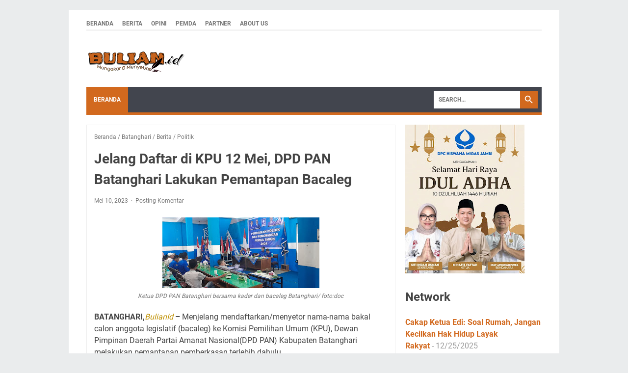

--- FILE ---
content_type: text/javascript; charset=UTF-8
request_url: https://www.bulian.id/feeds/posts/summary/-/Berita?alt=json-in-script&callback=bacaJuga&max-results=5
body_size: 3173
content:
// API callback
bacaJuga({"version":"1.0","encoding":"UTF-8","feed":{"xmlns":"http://www.w3.org/2005/Atom","xmlns$openSearch":"http://a9.com/-/spec/opensearchrss/1.0/","xmlns$blogger":"http://schemas.google.com/blogger/2008","xmlns$georss":"http://www.georss.org/georss","xmlns$gd":"http://schemas.google.com/g/2005","xmlns$thr":"http://purl.org/syndication/thread/1.0","id":{"$t":"tag:blogger.com,1999:blog-7646391747916905103"},"updated":{"$t":"2025-12-24T21:23:56.255+07:00"},"category":[{"term":"Batanghari"},{"term":"Berita"},{"term":"Advertorial"},{"term":"Politik"},{"term":"Pemkab Kerinci"},{"term":"Pemda"},{"term":"DPRD"},{"term":"Hukrim"},{"term":"Olahraga"},{"term":"Opini"},{"term":"DPRD Sungai Penuh"},{"term":"Sungai Penuh"},{"term":"Muaro Jambi"},{"term":"Pemkot Sungai Penuh"},{"term":"Pendidikan"},{"term":"Kerinci"},{"term":"Tanjabtim"},{"term":"Kota Jambi"},{"term":"Merangin"},{"term":"Nasional"},{"term":"Sarolangun"},{"term":"Bungo"},{"term":"Tanjabbar"},{"term":"Kesehatan"},{"term":"Advertoria"},{"term":"Feature"},{"term":"Tebo"}],"title":{"type":"text","$t":"Bulian.id"},"subtitle":{"type":"html","$t":""},"link":[{"rel":"http://schemas.google.com/g/2005#feed","type":"application/atom+xml","href":"https:\/\/www.bulian.id\/feeds\/posts\/summary"},{"rel":"self","type":"application/atom+xml","href":"https:\/\/www.blogger.com\/feeds\/7646391747916905103\/posts\/summary\/-\/Berita?alt=json-in-script\u0026max-results=5"},{"rel":"alternate","type":"text/html","href":"https:\/\/www.bulian.id\/search\/label\/Berita"},{"rel":"hub","href":"http://pubsubhubbub.appspot.com/"},{"rel":"next","type":"application/atom+xml","href":"https:\/\/www.blogger.com\/feeds\/7646391747916905103\/posts\/summary\/-\/Berita\/-\/Berita?alt=json-in-script\u0026start-index=6\u0026max-results=5"}],"author":[{"name":{"$t":"Bulian.id"},"uri":{"$t":"http:\/\/www.blogger.com\/profile\/02206343432112007391"},"email":{"$t":"noreply@blogger.com"},"gd$image":{"rel":"http://schemas.google.com/g/2005#thumbnail","width":"16","height":"16","src":"https:\/\/img1.blogblog.com\/img\/b16-rounded.gif"}}],"generator":{"version":"7.00","uri":"http://www.blogger.com","$t":"Blogger"},"openSearch$totalResults":{"$t":"889"},"openSearch$startIndex":{"$t":"1"},"openSearch$itemsPerPage":{"$t":"5"},"entry":[{"id":{"$t":"tag:blogger.com,1999:blog-7646391747916905103.post-1019223701549084370"},"published":{"$t":"2025-11-23T01:45:00.007+07:00"},"updated":{"$t":"2025-11-23T01:56:27.764+07:00"},"category":[{"scheme":"http://www.blogger.com/atom/ns#","term":"Batanghari"},{"scheme":"http://www.blogger.com/atom/ns#","term":"Berita"}],"title":{"type":"text","$t":"Tinjau Stand Usai Buka Batang Hari Expo 2025, Wabup Bakhtiar Tantang Ketua KONI Duel Catur"},"summary":{"type":"text","$t":"Wabup Bakhtiar duel catur dengan Ketua KONI Tandri Saputra\/foto:istBATANG HARI,BulianId - Wakil Bupati Batang Hari, H Bakhtiar membuka secara langsung Pembukaan Batang Hari Expo 2025 dalam rangka menyambut HUT Ke-77 Batang Hari, Sabtu (22\/11\/2025).Selain Wabup Bakhtiar, pembukaan tersebut juga dihadiri oleh Ketua DPRD Rahmad Hasrofi, Ketua Dekranasda Zulva Fadhil, Pj Sekda Batang Hari, Kepala OPD"},"link":[{"rel":"replies","type":"application/atom+xml","href":"https:\/\/www.bulian.id\/feeds\/1019223701549084370\/comments\/default","title":"Posting Komentar"},{"rel":"replies","type":"text/html","href":"https:\/\/www.bulian.id\/2025\/11\/tinjau-stand-usai-buka-batang-hari-expo.html#comment-form","title":"0 Komentar"},{"rel":"edit","type":"application/atom+xml","href":"https:\/\/www.blogger.com\/feeds\/7646391747916905103\/posts\/default\/1019223701549084370"},{"rel":"self","type":"application/atom+xml","href":"https:\/\/www.blogger.com\/feeds\/7646391747916905103\/posts\/default\/1019223701549084370"},{"rel":"alternate","type":"text/html","href":"https:\/\/www.bulian.id\/2025\/11\/tinjau-stand-usai-buka-batang-hari-expo.html","title":"Tinjau Stand Usai Buka Batang Hari Expo 2025, Wabup Bakhtiar Tantang Ketua KONI Duel Catur"}],"author":[{"name":{"$t":"Bulian.id"},"uri":{"$t":"http:\/\/www.blogger.com\/profile\/02206343432112007391"},"email":{"$t":"noreply@blogger.com"},"gd$image":{"rel":"http://schemas.google.com/g/2005#thumbnail","width":"16","height":"16","src":"https:\/\/img1.blogblog.com\/img\/b16-rounded.gif"}}],"media$thumbnail":{"xmlns$media":"http://search.yahoo.com/mrss/","url":"https:\/\/blogger.googleusercontent.com\/img\/b\/R29vZ2xl\/AVvXsEgnDih2CTMtvFWTR07GHRVAA8uIDuquGn78am7mAI4S3Zc0h-DMjdbofDh-Z7QJu9jPML8dXk77ipIgTl9r9Cjf_ak67bLaOYCKQIO0SRIb5sTI3URk3wWDFP1bz_p7-eR0fzTPcP-8uSeex92Dl3wki9yfLYmVXtvAEhh_tpfUu8fzHHpwKxTFcbEuXUxd\/s72-c\/IMG-20251122-WA0026.jpg","height":"72","width":"72"},"thr$total":{"$t":"0"}},{"id":{"$t":"tag:blogger.com,1999:blog-7646391747916905103.post-5403002305891417717"},"published":{"$t":"2025-11-18T15:43:00.003+07:00"},"updated":{"$t":"2025-11-18T16:06:01.679+07:00"},"category":[{"scheme":"http://www.blogger.com/atom/ns#","term":"Batanghari"},{"scheme":"http://www.blogger.com/atom/ns#","term":"Berita"}],"title":{"type":"text","$t":"Pansel Umumkan Empat Besar Nama Calon Pejabat di Tiga OPD Lingkup Kabupaten Batang Hari"},"summary":{"type":"text","$t":"Potongan lembar surat pengumuman\/foto:istBATANG HARI, BulianId - Pemerintah Kabupaten Batang Hari melalui Panitia Seleksi (Pansel) mengeluarkan surat pengumuman hasil uji gagasan\/makalah dan wawancara seleksi terbuka Jabatan Pimpinan Tinggi Pratama tahun 2025 untuk di tiga Organisasi Perangkat Daerah (OPD), Selasa (18\/11\/2025).Dari beberapa calon kepala dinas yang telah mengikuti tahapan tes "},"link":[{"rel":"replies","type":"application/atom+xml","href":"https:\/\/www.bulian.id\/feeds\/5403002305891417717\/comments\/default","title":"Posting Komentar"},{"rel":"replies","type":"text/html","href":"https:\/\/www.bulian.id\/2025\/11\/pansel-umumkan-empat-besar-nama-calon.html#comment-form","title":"0 Komentar"},{"rel":"edit","type":"application/atom+xml","href":"https:\/\/www.blogger.com\/feeds\/7646391747916905103\/posts\/default\/5403002305891417717"},{"rel":"self","type":"application/atom+xml","href":"https:\/\/www.blogger.com\/feeds\/7646391747916905103\/posts\/default\/5403002305891417717"},{"rel":"alternate","type":"text/html","href":"https:\/\/www.bulian.id\/2025\/11\/pansel-umumkan-empat-besar-nama-calon.html","title":"Pansel Umumkan Empat Besar Nama Calon Pejabat di Tiga OPD Lingkup Kabupaten Batang Hari"}],"author":[{"name":{"$t":"Bulian.id"},"uri":{"$t":"http:\/\/www.blogger.com\/profile\/02206343432112007391"},"email":{"$t":"noreply@blogger.com"},"gd$image":{"rel":"http://schemas.google.com/g/2005#thumbnail","width":"16","height":"16","src":"https:\/\/img1.blogblog.com\/img\/b16-rounded.gif"}}],"media$thumbnail":{"xmlns$media":"http://search.yahoo.com/mrss/","url":"https:\/\/blogger.googleusercontent.com\/img\/b\/R29vZ2xl\/AVvXsEhlz2NdkaJSOz2u1Xs56S6e3nzp4owE1DTfbDGOWPXn8kl9Nsdl3LBLL0AM9xZQbzXdTx4T-Ss1NHT4y3OsLo9SEp7gWzbzZoXFQVZX5isH7MSj9zC-_d2WpGzoaSxl26TaYKFYjz4ZPDBlBSy7XRFwACbB0Zwft9s8cO5K2qyrKcxULUELRo6MBpmJOvTi\/s72-c\/Screenshot_20251118_153330_Drive.jpg","height":"72","width":"72"},"thr$total":{"$t":"0"}},{"id":{"$t":"tag:blogger.com,1999:blog-7646391747916905103.post-3327249345382238002"},"published":{"$t":"2025-11-11T15:13:00.006+07:00"},"updated":{"$t":"2025-11-11T15:41:18.319+07:00"},"category":[{"scheme":"http://www.blogger.com/atom/ns#","term":"Batanghari"},{"scheme":"http://www.blogger.com/atom/ns#","term":"Berita"}],"title":{"type":"text","$t":"LSM KOMPIHTAL: Pansel Kurang Jeli Melihat Rekam Jejak Moralitas dan Integritas Peserta Lelang Jabatan"},"summary":{"type":"text","$t":"Ilustrasi\/foto:istBATANG HARI, BulianId– Pemerintah Kabupaten Batang Hari melalui panitia seleksi telah mengumumkan nama-nama calon pejabat tinggi berdasarkan hasil seleksi administrasi, penelusuran rekam jabatan integritas dan moralitas perserta.Namun, dari nama-nama yang lolos seleksi dan lanjut ke tahap berikutnya, beberapa diantaranya diduga pernah tersandung masalah moralitas dan tidak "},"link":[{"rel":"replies","type":"application/atom+xml","href":"https:\/\/www.bulian.id\/feeds\/3327249345382238002\/comments\/default","title":"Posting Komentar"},{"rel":"replies","type":"text/html","href":"https:\/\/www.bulian.id\/2025\/11\/lsm-kompihtal-pansel-kurang-jeli.html#comment-form","title":"0 Komentar"},{"rel":"edit","type":"application/atom+xml","href":"https:\/\/www.blogger.com\/feeds\/7646391747916905103\/posts\/default\/3327249345382238002"},{"rel":"self","type":"application/atom+xml","href":"https:\/\/www.blogger.com\/feeds\/7646391747916905103\/posts\/default\/3327249345382238002"},{"rel":"alternate","type":"text/html","href":"https:\/\/www.bulian.id\/2025\/11\/lsm-kompihtal-pansel-kurang-jeli.html","title":"LSM KOMPIHTAL: Pansel Kurang Jeli Melihat Rekam Jejak Moralitas dan Integritas Peserta Lelang Jabatan"}],"author":[{"name":{"$t":"Bulian.id"},"uri":{"$t":"http:\/\/www.blogger.com\/profile\/02206343432112007391"},"email":{"$t":"noreply@blogger.com"},"gd$image":{"rel":"http://schemas.google.com/g/2005#thumbnail","width":"16","height":"16","src":"https:\/\/img1.blogblog.com\/img\/b16-rounded.gif"}}],"media$thumbnail":{"xmlns$media":"http://search.yahoo.com/mrss/","url":"https:\/\/blogger.googleusercontent.com\/img\/b\/R29vZ2xl\/AVvXsEgLQQZpiRVjK5D9gB_6-66U891HN3Zzq8lQMu-L22PrwWM2IjIC3tPnImuBHgygnJlo4S5Cii0EUG650jureWlOcU33dZdRNS8NU0cXoci2YKp2hGFiG2ZVwuUsh6-B3Z9uqq-BTkTgkYrx_lxrMkOWL9PpjsvSnB0RQsY6FcQ-x6fkyCxQPWSk3WDb8JG9\/s72-c\/images%20(18).jpeg","height":"72","width":"72"},"thr$total":{"$t":"0"}},{"id":{"$t":"tag:blogger.com,1999:blog-7646391747916905103.post-7406184878904510793"},"published":{"$t":"2025-11-11T07:47:00.002+07:00"},"updated":{"$t":"2025-11-11T07:47:26.725+07:00"},"category":[{"scheme":"http://www.blogger.com/atom/ns#","term":"Batanghari"},{"scheme":"http://www.blogger.com/atom/ns#","term":"Berita"}],"title":{"type":"text","$t":"Fauzan Rajam Sebut Isah Figur yang Cocok jadi Sekda Batang Hari"},"summary":{"type":"text","$t":"Isah dan Fauzan RajamBATANG HARI,BulianId – Pemkab Batang Hari telah mengumumkan hasil seleksi penilaian administrasi dan hasil penelusuran rekam jejak seleksi terbuka Jabatan Pimpinan Tinggi Pratama Sekretaris Daerah. Dengan nomor surat 07\/BA\/Pansel-JPTP-SEKDA\/2025 pada 07 November 2025.Dari tujuh nama yang dinyatakan lolos seleksi administrasi, salah satu peserta yang lolos yakni Asisten "},"link":[{"rel":"replies","type":"application/atom+xml","href":"https:\/\/www.bulian.id\/feeds\/7406184878904510793\/comments\/default","title":"Posting Komentar"},{"rel":"replies","type":"text/html","href":"https:\/\/www.bulian.id\/2025\/11\/fauzan-rajam-sebut-isah-figur-yang.html#comment-form","title":"0 Komentar"},{"rel":"edit","type":"application/atom+xml","href":"https:\/\/www.blogger.com\/feeds\/7646391747916905103\/posts\/default\/7406184878904510793"},{"rel":"self","type":"application/atom+xml","href":"https:\/\/www.blogger.com\/feeds\/7646391747916905103\/posts\/default\/7406184878904510793"},{"rel":"alternate","type":"text/html","href":"https:\/\/www.bulian.id\/2025\/11\/fauzan-rajam-sebut-isah-figur-yang.html","title":"Fauzan Rajam Sebut Isah Figur yang Cocok jadi Sekda Batang Hari"}],"author":[{"name":{"$t":"Bulian.id"},"uri":{"$t":"http:\/\/www.blogger.com\/profile\/02206343432112007391"},"email":{"$t":"noreply@blogger.com"},"gd$image":{"rel":"http://schemas.google.com/g/2005#thumbnail","width":"16","height":"16","src":"https:\/\/img1.blogblog.com\/img\/b16-rounded.gif"}}],"media$thumbnail":{"xmlns$media":"http://search.yahoo.com/mrss/","url":"https:\/\/blogger.googleusercontent.com\/img\/b\/R29vZ2xl\/AVvXsEgLeRLsvA4EWOlagwYCbsqOkdOguX_wnaPRIYLDgb0imFONUKkq2J5nN4MN_UhvDOvd17i0RMPeBOXj0IrhHgaK1fE76BBo6A70P1njpYnz39Xl8aap0UEh8Qos-n2rVYJZlOFDnoa7N6RGnBWaNJDWo45802mkasBh1A_KYCRnJsXNm58kYqlmw6ebiA4j\/s72-c\/IMG-20251111-WA0012.jpg","height":"72","width":"72"},"thr$total":{"$t":"0"}},{"id":{"$t":"tag:blogger.com,1999:blog-7646391747916905103.post-7776581430968073127"},"published":{"$t":"2025-11-10T11:23:00.006+07:00"},"updated":{"$t":"2025-11-10T11:51:48.056+07:00"},"category":[{"scheme":"http://www.blogger.com/atom/ns#","term":"Batanghari"},{"scheme":"http://www.blogger.com/atom/ns#","term":"Berita"}],"title":{"type":"text","$t":"Hasil Seleksi Administrasi, Pemkab Batang Hari Umumkan Nama-nama Calon Pejabat di Tiga OPD"},"summary":{"type":"text","$t":"Surat pengumuman hasil seleksi administrasi\/foto:istBATANG HARI,BulianId - Pemerintah Kabupaten Batang Hari telah mengeluarkan surat pengumuman hasil seleksi administrasi dan hasil penelusuran rekam jejak seleksi terbuka Jabatan Pimpinan Tinggi Pratama tahun 2025, Senin (10\/11\/2025).Surat pengumuman dengan nomor 800.1.2.6\/08\/Pansel-JPTP\/2025 dikeluarkan pada Senin 10 November 2025, yang "},"link":[{"rel":"replies","type":"application/atom+xml","href":"https:\/\/www.bulian.id\/feeds\/7776581430968073127\/comments\/default","title":"Posting Komentar"},{"rel":"replies","type":"text/html","href":"https:\/\/www.bulian.id\/2025\/11\/hasil-seleksi-administrasi-pemkab.html#comment-form","title":"0 Komentar"},{"rel":"edit","type":"application/atom+xml","href":"https:\/\/www.blogger.com\/feeds\/7646391747916905103\/posts\/default\/7776581430968073127"},{"rel":"self","type":"application/atom+xml","href":"https:\/\/www.blogger.com\/feeds\/7646391747916905103\/posts\/default\/7776581430968073127"},{"rel":"alternate","type":"text/html","href":"https:\/\/www.bulian.id\/2025\/11\/hasil-seleksi-administrasi-pemkab.html","title":"Hasil Seleksi Administrasi, Pemkab Batang Hari Umumkan Nama-nama Calon Pejabat di Tiga OPD"}],"author":[{"name":{"$t":"Bulian.id"},"uri":{"$t":"http:\/\/www.blogger.com\/profile\/02206343432112007391"},"email":{"$t":"noreply@blogger.com"},"gd$image":{"rel":"http://schemas.google.com/g/2005#thumbnail","width":"16","height":"16","src":"https:\/\/img1.blogblog.com\/img\/b16-rounded.gif"}}],"media$thumbnail":{"xmlns$media":"http://search.yahoo.com/mrss/","url":"https:\/\/blogger.googleusercontent.com\/img\/b\/R29vZ2xl\/AVvXsEheJt_anVxVwUvUgva8SXAPOGhHXZPOFm0fqMwEroeuS7RcanaQ7Z7G0D3S5aKwPz67vcyOequHJzawHZsR1LPdu1VeR8d2cyhqOAiNXrqmfVp8iQzzTLC__Z1RNHAJIk7Pn21uc-2AV16D4scTSdM8BjbHoHInkibxmag_UtUmGDu2lpXe5Te2EsPr5Jq1\/s72-c\/Screenshot_20251110_111905_M365%20Copilot.jpg","height":"72","width":"72"},"thr$total":{"$t":"0"}}]}});

--- FILE ---
content_type: text/javascript; charset=UTF-8
request_url: https://www.bulian.id/feeds/posts/summary/-/Berita?alt=json-in-script&orderby=updated&max-results=0&callback=msRandomIndex
body_size: 485
content:
// API callback
msRandomIndex({"version":"1.0","encoding":"UTF-8","feed":{"xmlns":"http://www.w3.org/2005/Atom","xmlns$openSearch":"http://a9.com/-/spec/opensearchrss/1.0/","xmlns$blogger":"http://schemas.google.com/blogger/2008","xmlns$georss":"http://www.georss.org/georss","xmlns$gd":"http://schemas.google.com/g/2005","xmlns$thr":"http://purl.org/syndication/thread/1.0","id":{"$t":"tag:blogger.com,1999:blog-7646391747916905103"},"updated":{"$t":"2025-12-24T21:23:56.255+07:00"},"category":[{"term":"Batanghari"},{"term":"Berita"},{"term":"Advertorial"},{"term":"Politik"},{"term":"Pemkab Kerinci"},{"term":"Pemda"},{"term":"DPRD"},{"term":"Hukrim"},{"term":"Olahraga"},{"term":"Opini"},{"term":"DPRD Sungai Penuh"},{"term":"Sungai Penuh"},{"term":"Muaro Jambi"},{"term":"Pemkot Sungai Penuh"},{"term":"Pendidikan"},{"term":"Kerinci"},{"term":"Tanjabtim"},{"term":"Kota Jambi"},{"term":"Merangin"},{"term":"Nasional"},{"term":"Sarolangun"},{"term":"Bungo"},{"term":"Tanjabbar"},{"term":"Kesehatan"},{"term":"Advertoria"},{"term":"Feature"},{"term":"Tebo"}],"title":{"type":"text","$t":"Bulian.id"},"subtitle":{"type":"html","$t":""},"link":[{"rel":"http://schemas.google.com/g/2005#feed","type":"application/atom+xml","href":"https:\/\/www.bulian.id\/feeds\/posts\/summary"},{"rel":"self","type":"application/atom+xml","href":"https:\/\/www.blogger.com\/feeds\/7646391747916905103\/posts\/summary\/-\/Berita?alt=json-in-script\u0026max-results=0\u0026orderby=updated"},{"rel":"alternate","type":"text/html","href":"https:\/\/www.bulian.id\/search\/label\/Berita"},{"rel":"hub","href":"http://pubsubhubbub.appspot.com/"}],"author":[{"name":{"$t":"Bulian.id"},"uri":{"$t":"http:\/\/www.blogger.com\/profile\/02206343432112007391"},"email":{"$t":"noreply@blogger.com"},"gd$image":{"rel":"http://schemas.google.com/g/2005#thumbnail","width":"16","height":"16","src":"https:\/\/img1.blogblog.com\/img\/b16-rounded.gif"}}],"generator":{"version":"7.00","uri":"http://www.blogger.com","$t":"Blogger"},"openSearch$totalResults":{"$t":"889"},"openSearch$startIndex":{"$t":"1"},"openSearch$itemsPerPage":{"$t":"0"}}});

--- FILE ---
content_type: text/javascript; charset=UTF-8
request_url: https://www.bulian.id/feeds/posts/summary/-/Politik?alt=json-in-script&callback=bacaJuga&max-results=5
body_size: 3200
content:
// API callback
bacaJuga({"version":"1.0","encoding":"UTF-8","feed":{"xmlns":"http://www.w3.org/2005/Atom","xmlns$openSearch":"http://a9.com/-/spec/opensearchrss/1.0/","xmlns$blogger":"http://schemas.google.com/blogger/2008","xmlns$georss":"http://www.georss.org/georss","xmlns$gd":"http://schemas.google.com/g/2005","xmlns$thr":"http://purl.org/syndication/thread/1.0","id":{"$t":"tag:blogger.com,1999:blog-7646391747916905103"},"updated":{"$t":"2025-12-24T21:23:56.255+07:00"},"category":[{"term":"Batanghari"},{"term":"Berita"},{"term":"Advertorial"},{"term":"Politik"},{"term":"Pemkab Kerinci"},{"term":"Pemda"},{"term":"DPRD"},{"term":"Hukrim"},{"term":"Olahraga"},{"term":"Opini"},{"term":"DPRD Sungai Penuh"},{"term":"Sungai Penuh"},{"term":"Muaro Jambi"},{"term":"Pemkot Sungai Penuh"},{"term":"Pendidikan"},{"term":"Kerinci"},{"term":"Tanjabtim"},{"term":"Kota Jambi"},{"term":"Merangin"},{"term":"Nasional"},{"term":"Sarolangun"},{"term":"Bungo"},{"term":"Tanjabbar"},{"term":"Kesehatan"},{"term":"Advertoria"},{"term":"Feature"},{"term":"Tebo"}],"title":{"type":"text","$t":"Bulian.id"},"subtitle":{"type":"html","$t":""},"link":[{"rel":"http://schemas.google.com/g/2005#feed","type":"application/atom+xml","href":"https:\/\/www.bulian.id\/feeds\/posts\/summary"},{"rel":"self","type":"application/atom+xml","href":"https:\/\/www.blogger.com\/feeds\/7646391747916905103\/posts\/summary\/-\/Politik?alt=json-in-script\u0026max-results=5"},{"rel":"alternate","type":"text/html","href":"https:\/\/www.bulian.id\/search\/label\/Politik"},{"rel":"hub","href":"http://pubsubhubbub.appspot.com/"},{"rel":"next","type":"application/atom+xml","href":"https:\/\/www.blogger.com\/feeds\/7646391747916905103\/posts\/summary\/-\/Politik\/-\/Politik?alt=json-in-script\u0026start-index=6\u0026max-results=5"}],"author":[{"name":{"$t":"Bulian.id"},"uri":{"$t":"http:\/\/www.blogger.com\/profile\/02206343432112007391"},"email":{"$t":"noreply@blogger.com"},"gd$image":{"rel":"http://schemas.google.com/g/2005#thumbnail","width":"16","height":"16","src":"https:\/\/img1.blogblog.com\/img\/b16-rounded.gif"}}],"generator":{"version":"7.00","uri":"http://www.blogger.com","$t":"Blogger"},"openSearch$totalResults":{"$t":"247"},"openSearch$startIndex":{"$t":"1"},"openSearch$itemsPerPage":{"$t":"5"},"entry":[{"id":{"$t":"tag:blogger.com,1999:blog-7646391747916905103.post-833581156225802147"},"published":{"$t":"2025-10-13T22:06:00.002+07:00"},"updated":{"$t":"2025-10-13T22:06:25.746+07:00"},"category":[{"scheme":"http://www.blogger.com/atom/ns#","term":"Batanghari"},{"scheme":"http://www.blogger.com/atom/ns#","term":"Berita"},{"scheme":"http://www.blogger.com/atom/ns#","term":"Politik"}],"title":{"type":"text","$t":"DPC Gerindra Batang Hari Gelar Konsolidasi, Siap Kawal Program MBG"},"summary":{"type":"text","$t":"Ketua DPC Gerindra Batang Hari, Mawardi Harahap\/foto:istBATANG HARI,BulianId – Dewan Pimpinan Cabang (DPC) Partai Gerindra Kabupaten Batang Hari menggelar rapat konsolidasi bersama pengurus dan sayap partai. Konsolidasi yang dipimpin langsung oleh Ketua DPC Gerindra, Mawardi Harahap tersebut dalam rangka mendukung dan mengawasi program pemerintah secara nasional Makan Bergizi Gratis (MBG) di "},"link":[{"rel":"replies","type":"application/atom+xml","href":"https:\/\/www.bulian.id\/feeds\/833581156225802147\/comments\/default","title":"Posting Komentar"},{"rel":"replies","type":"text/html","href":"https:\/\/www.bulian.id\/2025\/10\/dpc-gerindra-batang-hari-gelar.html#comment-form","title":"0 Komentar"},{"rel":"edit","type":"application/atom+xml","href":"https:\/\/www.blogger.com\/feeds\/7646391747916905103\/posts\/default\/833581156225802147"},{"rel":"self","type":"application/atom+xml","href":"https:\/\/www.blogger.com\/feeds\/7646391747916905103\/posts\/default\/833581156225802147"},{"rel":"alternate","type":"text/html","href":"https:\/\/www.bulian.id\/2025\/10\/dpc-gerindra-batang-hari-gelar.html","title":"DPC Gerindra Batang Hari Gelar Konsolidasi, Siap Kawal Program MBG"}],"author":[{"name":{"$t":"Bulian.id"},"uri":{"$t":"http:\/\/www.blogger.com\/profile\/02206343432112007391"},"email":{"$t":"noreply@blogger.com"},"gd$image":{"rel":"http://schemas.google.com/g/2005#thumbnail","width":"16","height":"16","src":"https:\/\/img1.blogblog.com\/img\/b16-rounded.gif"}}],"media$thumbnail":{"xmlns$media":"http://search.yahoo.com/mrss/","url":"https:\/\/blogger.googleusercontent.com\/img\/b\/R29vZ2xl\/[base64]\/s72-c\/IMG-20251011-WA0057.jpg","height":"72","width":"72"},"thr$total":{"$t":"0"}},{"id":{"$t":"tag:blogger.com,1999:blog-7646391747916905103.post-7603357761018849256"},"published":{"$t":"2025-08-16T13:58:00.006+07:00"},"updated":{"$t":"2025-08-16T13:58:57.845+07:00"},"category":[{"scheme":"http://www.blogger.com/atom/ns#","term":"Batanghari"},{"scheme":"http://www.blogger.com/atom/ns#","term":"Berita"},{"scheme":"http://www.blogger.com/atom/ns#","term":"Politik"}],"title":{"type":"text","$t":"Anggota DPRD Partai Gerindra Bagikan Ribuan Bendera Merah Putih ke Masyarakat Batang Hari"},"summary":{"type":"text","$t":"Anggota DPRD Mawardi Harahap pasangkan bendera ke kendaraan warga\/foto:istBATANG HARI,BulianId - Menindaklanjuti instelruksi DPP Partai Gerindra, Anggota DPRD dari Partai Gerindra Kabupaten Batang Hari turut membagikan ribuan bendera merah putih ke rumah-rumah dan pengendara di Batang Hari, Jumat (15\/08\/2025).Anggota DPRD Dapil 1 Batang Hari dari Partai Gerindra, Mawardi Harahap bersama beberapa "},"link":[{"rel":"replies","type":"application/atom+xml","href":"https:\/\/www.bulian.id\/feeds\/7603357761018849256\/comments\/default","title":"Posting Komentar"},{"rel":"replies","type":"text/html","href":"https:\/\/www.bulian.id\/2025\/08\/anggota-dprd-partai-gerindra-bagikan.html#comment-form","title":"0 Komentar"},{"rel":"edit","type":"application/atom+xml","href":"https:\/\/www.blogger.com\/feeds\/7646391747916905103\/posts\/default\/7603357761018849256"},{"rel":"self","type":"application/atom+xml","href":"https:\/\/www.blogger.com\/feeds\/7646391747916905103\/posts\/default\/7603357761018849256"},{"rel":"alternate","type":"text/html","href":"https:\/\/www.bulian.id\/2025\/08\/anggota-dprd-partai-gerindra-bagikan.html","title":"Anggota DPRD Partai Gerindra Bagikan Ribuan Bendera Merah Putih ke Masyarakat Batang Hari"}],"author":[{"name":{"$t":"Bulian.id"},"uri":{"$t":"http:\/\/www.blogger.com\/profile\/02206343432112007391"},"email":{"$t":"noreply@blogger.com"},"gd$image":{"rel":"http://schemas.google.com/g/2005#thumbnail","width":"16","height":"16","src":"https:\/\/img1.blogblog.com\/img\/b16-rounded.gif"}}],"media$thumbnail":{"xmlns$media":"http://search.yahoo.com/mrss/","url":"https:\/\/blogger.googleusercontent.com\/img\/b\/R29vZ2xl\/AVvXsEhD5Q_msFXYhpkbTEwUK9Pu7YUzcmI8s6YATEQbqpVlR8bmI11jfOTz_f2HXRNh7UWSflGorE6ZnVq7zuFmNI1uVp62tHC5MD_wd9e74pSFivxp5B3IpAdDvK-f9aXbttTZ5ljapXO1NXzHfYjH-JyS92y6ggrMQtor4S656WbwjX6e9biQtN3vfASt3coU\/s72-c\/IMG-20250816-WA0022.jpg","height":"72","width":"72"},"thr$total":{"$t":"0"}},{"id":{"$t":"tag:blogger.com,1999:blog-7646391747916905103.post-7248385210823958950"},"published":{"$t":"2025-08-02T16:43:00.005+07:00"},"updated":{"$t":"2025-08-02T18:14:12.782+07:00"},"category":[{"scheme":"http://www.blogger.com/atom/ns#","term":"Batanghari"},{"scheme":"http://www.blogger.com/atom/ns#","term":"Berita"},{"scheme":"http://www.blogger.com/atom/ns#","term":"Politik"}],"title":{"type":"text","$t":"Sambut Baik Keputusan Ketua Umum Prabowo Subianto, Mawardi : Selamat Bertugas Sekjen Sugiono"},"summary":{"type":"text","$t":"Ketua DPC Gerindra Batang Hari: Mawardi Harahap\/foto:istBATANG HARI,BulianId - Ketua Umum Partai Gerindra, Prabowo Subianto telah mengumumkan secara langsung struktur pengurus baru. Dari beberapa nama yang diumumkan oleh Prabowo, Sugiono resmi menggantikan Muzani sebagai Sekretaris Jendral (Sekjen) Partai Gerindra. Hal ini tentunya menuai ucapan selamat dari seluruh jajaran pengurus di tingkat "},"link":[{"rel":"replies","type":"application/atom+xml","href":"https:\/\/www.bulian.id\/feeds\/7248385210823958950\/comments\/default","title":"Posting Komentar"},{"rel":"replies","type":"text/html","href":"https:\/\/www.bulian.id\/2025\/08\/sambut-baik-keputusan-ketua-umum.html#comment-form","title":"0 Komentar"},{"rel":"edit","type":"application/atom+xml","href":"https:\/\/www.blogger.com\/feeds\/7646391747916905103\/posts\/default\/7248385210823958950"},{"rel":"self","type":"application/atom+xml","href":"https:\/\/www.blogger.com\/feeds\/7646391747916905103\/posts\/default\/7248385210823958950"},{"rel":"alternate","type":"text/html","href":"https:\/\/www.bulian.id\/2025\/08\/sambut-baik-keputusan-ketua-umum.html","title":"Sambut Baik Keputusan Ketua Umum Prabowo Subianto, Mawardi : Selamat Bertugas Sekjen Sugiono"}],"author":[{"name":{"$t":"Bulian.id"},"uri":{"$t":"http:\/\/www.blogger.com\/profile\/02206343432112007391"},"email":{"$t":"noreply@blogger.com"},"gd$image":{"rel":"http://schemas.google.com/g/2005#thumbnail","width":"16","height":"16","src":"https:\/\/img1.blogblog.com\/img\/b16-rounded.gif"}}],"media$thumbnail":{"xmlns$media":"http://search.yahoo.com/mrss/","url":"https:\/\/blogger.googleusercontent.com\/img\/b\/R29vZ2xl\/AVvXsEh1ZIAtZ8adtajKTWZoKY438pNxDkRx3HH2AAoM_1DfDAVAqJ5Ceb9jIAmWTiPPHWfn01E6hSfMVEWXHt7GXKEntj2bsYvj13XbLS19gzNfTbDOXH8rU-ZcSWHcHFrjvoVDctAYaSJcZ_aWAbw8sLsfYGN5kohWir8KA1dGuxxOUHGpqcEPLbENF4TPm-77\/s72-c\/IMG-20250802-WA0016.jpg","height":"72","width":"72"},"thr$total":{"$t":"0"}},{"id":{"$t":"tag:blogger.com,1999:blog-7646391747916905103.post-6997537902362066128"},"published":{"$t":"2025-05-06T21:07:00.004+07:00"},"updated":{"$t":"2025-05-06T21:07:48.882+07:00"},"category":[{"scheme":"http://www.blogger.com/atom/ns#","term":"Batanghari"},{"scheme":"http://www.blogger.com/atom/ns#","term":"Berita"},{"scheme":"http://www.blogger.com/atom/ns#","term":"Politik"}],"title":{"type":"text","$t":"Anggota DPRD Batanghari Fraksi NasDem Enggan Keluarkan Uang Kompensasi ke Caleg Gagal"},"summary":{"type":"text","$t":"Pengurus DPD Partai NasDem Batanghari\/foto:istBATANGHARI,BulianId – pada saat kontestasi pileg 2024 berlangsung, kader DPD Partai NasDem Batanghari menyepakati peraturan organisasi terkait adanya uang iuran yang harus dikeluarkan oleh dewan terpilih ke partai untuk kompensasi caleg lainnya yang meraih suara diatas 300.\u0026nbsp;Namun, menurut informasi yang diperoleh bulian.id dari salah satu mantan "},"link":[{"rel":"replies","type":"application/atom+xml","href":"https:\/\/www.bulian.id\/feeds\/6997537902362066128\/comments\/default","title":"Posting Komentar"},{"rel":"replies","type":"text/html","href":"https:\/\/www.bulian.id\/2025\/05\/anggota-dprd-batanghari-fraksi-nasdem.html#comment-form","title":"0 Komentar"},{"rel":"edit","type":"application/atom+xml","href":"https:\/\/www.blogger.com\/feeds\/7646391747916905103\/posts\/default\/6997537902362066128"},{"rel":"self","type":"application/atom+xml","href":"https:\/\/www.blogger.com\/feeds\/7646391747916905103\/posts\/default\/6997537902362066128"},{"rel":"alternate","type":"text/html","href":"https:\/\/www.bulian.id\/2025\/05\/anggota-dprd-batanghari-fraksi-nasdem.html","title":"Anggota DPRD Batanghari Fraksi NasDem Enggan Keluarkan Uang Kompensasi ke Caleg Gagal"}],"author":[{"name":{"$t":"Bulian.id"},"uri":{"$t":"http:\/\/www.blogger.com\/profile\/02206343432112007391"},"email":{"$t":"noreply@blogger.com"},"gd$image":{"rel":"http://schemas.google.com/g/2005#thumbnail","width":"16","height":"16","src":"https:\/\/img1.blogblog.com\/img\/b16-rounded.gif"}}],"media$thumbnail":{"xmlns$media":"http://search.yahoo.com/mrss/","url":"https:\/\/blogger.googleusercontent.com\/img\/b\/R29vZ2xl\/AVvXsEjlsuw1YDV-HeyEO5t4zRVpJmnGr341sBShRQWtRCp5VZTjZvBRdO8l0ZeEKpjNDL9Az6ReFZGA5DR49oUJfJ4WHlQrR4H1ZUVX7vVPKVefLP2RSp-zcvJU011jXp5BW8TwU8TzeY-k2jpbqTqhod96-qN_IKN-1uLEhwJ3nY1TSxCrKFqXe1Fj-_idztw5\/s72-c\/images%20(8).jpeg","height":"72","width":"72"},"thr$total":{"$t":"0"}},{"id":{"$t":"tag:blogger.com,1999:blog-7646391747916905103.post-1994004819589819764"},"published":{"$t":"2025-02-10T16:05:00.004+07:00"},"updated":{"$t":"2025-02-10T16:05:39.321+07:00"},"category":[{"scheme":"http://www.blogger.com/atom/ns#","term":"Batanghari"},{"scheme":"http://www.blogger.com/atom/ns#","term":"Berita"},{"scheme":"http://www.blogger.com/atom/ns#","term":"Politik"}],"title":{"type":"text","$t":"Peringati HUT ke-17, DPC Gerindra Batanghari Santuni Anak Yatim"},"summary":{"type":"text","$t":"Ketua DPC Gerindra dan pengurus bersama penerima santunan\/foto:istBATANGHARI,BulianId - Memperingati HUT yang ke-17, DPC Partai Gerakan Indonesia Raya (Gerindra) Kabupaten Batanghari mengelar kegiatan sosial yang bersentuhan langsung dengan masyarakat, Sabtu (08\/02\/2025).Ketua DPC Gerindra Mawardi Harahap, Ketua TIDAR, ketua PPIR bersama para pengurus menggelar syukuran dan doa bersama serta "},"link":[{"rel":"replies","type":"application/atom+xml","href":"https:\/\/www.bulian.id\/feeds\/1994004819589819764\/comments\/default","title":"Posting Komentar"},{"rel":"replies","type":"text/html","href":"https:\/\/www.bulian.id\/2025\/02\/peringati-hut-ke-17-dpc-gerindra.html#comment-form","title":"0 Komentar"},{"rel":"edit","type":"application/atom+xml","href":"https:\/\/www.blogger.com\/feeds\/7646391747916905103\/posts\/default\/1994004819589819764"},{"rel":"self","type":"application/atom+xml","href":"https:\/\/www.blogger.com\/feeds\/7646391747916905103\/posts\/default\/1994004819589819764"},{"rel":"alternate","type":"text/html","href":"https:\/\/www.bulian.id\/2025\/02\/peringati-hut-ke-17-dpc-gerindra.html","title":"Peringati HUT ke-17, DPC Gerindra Batanghari Santuni Anak Yatim"}],"author":[{"name":{"$t":"Bulian.id"},"uri":{"$t":"http:\/\/www.blogger.com\/profile\/02206343432112007391"},"email":{"$t":"noreply@blogger.com"},"gd$image":{"rel":"http://schemas.google.com/g/2005#thumbnail","width":"16","height":"16","src":"https:\/\/img1.blogblog.com\/img\/b16-rounded.gif"}}],"media$thumbnail":{"xmlns$media":"http://search.yahoo.com/mrss/","url":"https:\/\/blogger.googleusercontent.com\/img\/b\/R29vZ2xl\/AVvXsEgQGeJlQVrsvpmL9BblsPUZrRDAY-myntSy-DRz0gBx4j34x7ZySJkgMdzOhGSiYQe_6-R7wQkYQzdy363FN30VnQF2FhkYgvFg1z1_kCrYGz-LmHjwjBr-8hoWhrcLoIk_4RUHBw3aczfvp5baKv_nHgJTjmug9I69899dhCUmX64sF2-v2GVpG0pjBh8y\/s72-c\/IMG-20250208-WA0038.jpg","height":"72","width":"72"},"thr$total":{"$t":"0"}}]}});

--- FILE ---
content_type: text/javascript; charset=UTF-8
request_url: https://www.bulian.id/feeds/posts/default/-/Berita?alt=json-in-script&orderby=updated&start-index=342&max-results=5&callback=msRelatedPosts
body_size: 3377
content:
// API callback
msRelatedPosts({"version":"1.0","encoding":"UTF-8","feed":{"xmlns":"http://www.w3.org/2005/Atom","xmlns$openSearch":"http://a9.com/-/spec/opensearchrss/1.0/","xmlns$blogger":"http://schemas.google.com/blogger/2008","xmlns$georss":"http://www.georss.org/georss","xmlns$gd":"http://schemas.google.com/g/2005","xmlns$thr":"http://purl.org/syndication/thread/1.0","id":{"$t":"tag:blogger.com,1999:blog-7646391747916905103"},"updated":{"$t":"2025-12-24T21:23:56.255+07:00"},"category":[{"term":"Batanghari"},{"term":"Berita"},{"term":"Advertorial"},{"term":"Politik"},{"term":"Pemkab Kerinci"},{"term":"Pemda"},{"term":"DPRD"},{"term":"Hukrim"},{"term":"Olahraga"},{"term":"Opini"},{"term":"DPRD Sungai Penuh"},{"term":"Sungai Penuh"},{"term":"Muaro Jambi"},{"term":"Pemkot Sungai Penuh"},{"term":"Pendidikan"},{"term":"Kerinci"},{"term":"Tanjabtim"},{"term":"Kota Jambi"},{"term":"Merangin"},{"term":"Nasional"},{"term":"Sarolangun"},{"term":"Bungo"},{"term":"Tanjabbar"},{"term":"Kesehatan"},{"term":"Advertoria"},{"term":"Feature"},{"term":"Tebo"}],"title":{"type":"text","$t":"Bulian.id"},"subtitle":{"type":"html","$t":""},"link":[{"rel":"http://schemas.google.com/g/2005#feed","type":"application/atom+xml","href":"https:\/\/www.bulian.id\/feeds\/posts\/default"},{"rel":"self","type":"application/atom+xml","href":"https:\/\/www.blogger.com\/feeds\/7646391747916905103\/posts\/default\/-\/Berita?alt=json-in-script\u0026start-index=342\u0026max-results=5\u0026orderby=updated"},{"rel":"alternate","type":"text/html","href":"https:\/\/www.bulian.id\/search\/label\/Berita"},{"rel":"hub","href":"http://pubsubhubbub.appspot.com/"},{"rel":"previous","type":"application/atom+xml","href":"https:\/\/www.blogger.com\/feeds\/7646391747916905103\/posts\/default\/-\/Berita\/-\/Berita?alt=json-in-script\u0026start-index=337\u0026max-results=5\u0026orderby=updated"},{"rel":"next","type":"application/atom+xml","href":"https:\/\/www.blogger.com\/feeds\/7646391747916905103\/posts\/default\/-\/Berita\/-\/Berita?alt=json-in-script\u0026start-index=347\u0026max-results=5\u0026orderby=updated"}],"author":[{"name":{"$t":"Bulian.id"},"uri":{"$t":"http:\/\/www.blogger.com\/profile\/02206343432112007391"},"email":{"$t":"noreply@blogger.com"},"gd$image":{"rel":"http://schemas.google.com/g/2005#thumbnail","width":"16","height":"16","src":"https:\/\/img1.blogblog.com\/img\/b16-rounded.gif"}}],"generator":{"version":"7.00","uri":"http://www.blogger.com","$t":"Blogger"},"openSearch$totalResults":{"$t":"889"},"openSearch$startIndex":{"$t":"342"},"openSearch$itemsPerPage":{"$t":"5"},"entry":[{"id":{"$t":"tag:blogger.com,1999:blog-7646391747916905103.post-1251581912197818295"},"published":{"$t":"2023-10-20T11:46:00.008+07:00"},"updated":{"$t":"2023-10-20T11:49:07.963+07:00"},"category":[{"scheme":"http://www.blogger.com/atom/ns#","term":"Batanghari"},{"scheme":"http://www.blogger.com/atom/ns#","term":"Berita"},{"scheme":"http://www.blogger.com/atom/ns#","term":"Muaro Jambi"},{"scheme":"http://www.blogger.com/atom/ns#","term":"Politik"}],"title":{"type":"text","$t":"Diminta Maju di Pilkada Batanghari, Hafiz Fattah Tetap Fokus Menangkan Pileg"},"summary":{"type":"text","$t":"M Hafiz Fattah dan Anita Yasmin\/foto:istBATANGHARI,BulianId – Akhir-akhir ini nama Muhammad Hafiz Fattah digadang-gadang bakal menjadi lawan tanding dari incumbent Bupati Batanghari pada Pilkada Batanghari 2024 mendatang. Bahkan tak sedikit masyarakat Batanghari meminta agar Hafiz mencalonkan diri di Pilkada saat ia bersosialisasi ke desa-desa di Batanghari.Menanggapi permintaan tersebut, kepada "},"link":[{"rel":"replies","type":"application/atom+xml","href":"https:\/\/www.bulian.id\/feeds\/1251581912197818295\/comments\/default","title":"Posting Komentar"},{"rel":"replies","type":"text/html","href":"https:\/\/www.bulian.id\/2023\/10\/diminta-maju-di-pilkada-batanghari.html#comment-form","title":"0 Komentar"},{"rel":"edit","type":"application/atom+xml","href":"https:\/\/www.blogger.com\/feeds\/7646391747916905103\/posts\/default\/1251581912197818295"},{"rel":"self","type":"application/atom+xml","href":"https:\/\/www.blogger.com\/feeds\/7646391747916905103\/posts\/default\/1251581912197818295"},{"rel":"alternate","type":"text/html","href":"https:\/\/www.bulian.id\/2023\/10\/diminta-maju-di-pilkada-batanghari.html","title":"Diminta Maju di Pilkada Batanghari, Hafiz Fattah Tetap Fokus Menangkan Pileg"}],"author":[{"name":{"$t":"Bulian.id"},"uri":{"$t":"http:\/\/www.blogger.com\/profile\/02206343432112007391"},"email":{"$t":"noreply@blogger.com"},"gd$image":{"rel":"http://schemas.google.com/g/2005#thumbnail","width":"16","height":"16","src":"https:\/\/img1.blogblog.com\/img\/b16-rounded.gif"}}],"media$thumbnail":{"xmlns$media":"http://search.yahoo.com/mrss/","url":"https:\/\/blogger.googleusercontent.com\/img\/b\/R29vZ2xl\/AVvXsEglW_lqhhaSPOexzYxwPSOc26TQq9XfGoFZL-A3ixUpdakHKI9Syschm2yZSRo-FGV8_EBWIWTI6oh5mJX7vLL16hk4ls5_YzHWTrMkeQVNakHVgnOV_GNY-Bqi92jKEWEQ9pIuRChzaT8z75LSddWJE1KG9CJjexz5sJ_Cxluv8fzUAnhZQfL3u3mQZBjG\/s72-c\/YOR_3437.jpg","height":"72","width":"72"},"thr$total":{"$t":"0"}},{"id":{"$t":"tag:blogger.com,1999:blog-7646391747916905103.post-8262469105606831529"},"published":{"$t":"2023-10-12T18:56:00.006+07:00"},"updated":{"$t":"2023-10-12T18:58:54.182+07:00"},"category":[{"scheme":"http://www.blogger.com/atom/ns#","term":"Batanghari"},{"scheme":"http://www.blogger.com/atom/ns#","term":"Berita"},{"scheme":"http://www.blogger.com/atom/ns#","term":"Politik"}],"title":{"type":"text","$t":"Gelar RAPIMCAB, Gerindra Batanghari Sepakat Dukung Duet Prabowo-Gibran"},"summary":{"type":"text","$t":"DPC GERINDRA usai menggelar RAPIMCAB\/foto:istBATANGHARI,BulianId - Nama Gibran Rakabuming, Bupati Solo yang juga putra sulung Presiden RI Joko Widodo mencuat sebagai bakal calon Wakil Presiden mendampingi Prabowo Subianto.Tidak hanya dari simpatisan, diketahui sejumlah kader Partai Gerindra juga menyatakan dukungan duet Prabowo - Gibran dalam pesta demokrasi tahun 2024.Di Kabupaten Batanghari, "},"link":[{"rel":"replies","type":"application/atom+xml","href":"https:\/\/www.bulian.id\/feeds\/8262469105606831529\/comments\/default","title":"Posting Komentar"},{"rel":"replies","type":"text/html","href":"https:\/\/www.bulian.id\/2023\/10\/gelar-rapimcab-gerindra-batanghari.html#comment-form","title":"0 Komentar"},{"rel":"edit","type":"application/atom+xml","href":"https:\/\/www.blogger.com\/feeds\/7646391747916905103\/posts\/default\/8262469105606831529"},{"rel":"self","type":"application/atom+xml","href":"https:\/\/www.blogger.com\/feeds\/7646391747916905103\/posts\/default\/8262469105606831529"},{"rel":"alternate","type":"text/html","href":"https:\/\/www.bulian.id\/2023\/10\/gelar-rapimcab-gerindra-batanghari.html","title":"Gelar RAPIMCAB, Gerindra Batanghari Sepakat Dukung Duet Prabowo-Gibran"}],"author":[{"name":{"$t":"Bulian.id"},"uri":{"$t":"http:\/\/www.blogger.com\/profile\/02206343432112007391"},"email":{"$t":"noreply@blogger.com"},"gd$image":{"rel":"http://schemas.google.com/g/2005#thumbnail","width":"16","height":"16","src":"https:\/\/img1.blogblog.com\/img\/b16-rounded.gif"}}],"media$thumbnail":{"xmlns$media":"http://search.yahoo.com/mrss/","url":"https:\/\/blogger.googleusercontent.com\/img\/b\/R29vZ2xl\/AVvXsEjlPTCrzEzqgdwULC_oCMR4ROSJE0y098u9n0Z16fMo3gQoUsRV1510_E0H2JciocJALRkhUq6xX9dsXKuwVbKVJB4Fw10VYAEGFiT_fhqVW9z8CdBPFbjtzoA77PHpB9qi68Fz1s8K0IjiLKSZE2vAb9dU2uWm678Yc9dKRQuHQ3Qf68yNj9HL3BDhVPuy\/s72-c\/IMG-20231012-WA0028.jpg","height":"72","width":"72"},"thr$total":{"$t":"0"}},{"id":{"$t":"tag:blogger.com,1999:blog-7646391747916905103.post-603258008522006935"},"published":{"$t":"2023-10-05T12:35:00.004+07:00"},"updated":{"$t":"2023-10-05T14:52:09.572+07:00"},"category":[{"scheme":"http://www.blogger.com/atom/ns#","term":"Batanghari"},{"scheme":"http://www.blogger.com/atom/ns#","term":"Berita"}],"title":{"type":"text","$t":"Bupati Fattah Pembuka Konektivitas Wilayah Terisolir"},"summary":{"type":"text","$t":"Mantan Bupati Batanghari Abdul Fattah bersama istri\/foto:istBATANGHARI,BulianId – Di era kepemimpinan Bupati Batanghari H Abdul Fattah, ia terus berupaya membuka akses di desa-desa terisolir dengan membangun ruas jalan dan jembatan-jembatan penghubung antar dusun dan desa.Mantan Kabag Humas Setda Batanghari tahun 2013, Tarmadi menyebutkan, selama almarhum Fattah memimpin Batanghari di periode "},"link":[{"rel":"replies","type":"application/atom+xml","href":"https:\/\/www.bulian.id\/feeds\/603258008522006935\/comments\/default","title":"Posting Komentar"},{"rel":"replies","type":"text/html","href":"https:\/\/www.bulian.id\/2023\/10\/bupati-fattah-pembuka-konektivitas.html#comment-form","title":"0 Komentar"},{"rel":"edit","type":"application/atom+xml","href":"https:\/\/www.blogger.com\/feeds\/7646391747916905103\/posts\/default\/603258008522006935"},{"rel":"self","type":"application/atom+xml","href":"https:\/\/www.blogger.com\/feeds\/7646391747916905103\/posts\/default\/603258008522006935"},{"rel":"alternate","type":"text/html","href":"https:\/\/www.bulian.id\/2023\/10\/bupati-fattah-pembuka-konektivitas.html","title":"Bupati Fattah Pembuka Konektivitas Wilayah Terisolir"}],"author":[{"name":{"$t":"Bulian.id"},"uri":{"$t":"http:\/\/www.blogger.com\/profile\/02206343432112007391"},"email":{"$t":"noreply@blogger.com"},"gd$image":{"rel":"http://schemas.google.com/g/2005#thumbnail","width":"16","height":"16","src":"https:\/\/img1.blogblog.com\/img\/b16-rounded.gif"}}],"media$thumbnail":{"xmlns$media":"http://search.yahoo.com/mrss/","url":"https:\/\/blogger.googleusercontent.com\/img\/b\/R29vZ2xl\/AVvXsEgEBoUIcnVfSo0ITticM7J8_3ILTxbdee118TXjFL3NIHVQNZgMw5-OSpA13C-1eztORJF8Ot8w-0a7wvfpLphwtPsbeiswKC_jF7o1_kt6plFmi_NK6zP8E_CmgJCTRWQ9dUwrOocQtWk44wQpuHy0Xd0_AtKqBsZ5Kc1GC_A3DDNmg7leBnePYDFWx9xF\/s72-c\/Screenshot_20230925-124126_Instagram.jpg","height":"72","width":"72"},"thr$total":{"$t":"0"}},{"id":{"$t":"tag:blogger.com,1999:blog-7646391747916905103.post-5441905414372966583"},"published":{"$t":"2023-09-27T16:17:00.002+07:00"},"updated":{"$t":"2023-10-03T14:57:40.981+07:00"},"category":[{"scheme":"http://www.blogger.com/atom/ns#","term":"Batanghari"},{"scheme":"http://www.blogger.com/atom/ns#","term":"Berita"}],"title":{"type":"text","$t":"Komisi 1 DPR RI Disebut Terima Aliran Dana Proyek BTS 4G, Ini Tanggapan Tenaga Ahli Hasbi Ansori"},"summary":{"type":"text","$t":"Rahmat Sekretaris DPD NasDem Batanghari\/foto:istBATANGHARI,BulianId - Mantan Komisaris PT Solitech Media Sinergy, Irwan Hermawan dan Direktur PT Multimedia Berdikari Sejahtera, Windi Purnama mengungkapkan adanya aliran uang sebesar Rp 70 miliar untuk Komisi I DPR RI.Dikutip dari Kompas.Com, Irwan dan Windi dihadirkan jaksa penuntut umum (JPU) sebagai saksi mahkota dalam sidang kasus dugaan "},"link":[{"rel":"replies","type":"application/atom+xml","href":"https:\/\/www.bulian.id\/feeds\/5441905414372966583\/comments\/default","title":"Posting Komentar"},{"rel":"replies","type":"text/html","href":"https:\/\/www.bulian.id\/2023\/09\/komisi-1-dpr-ri-disebut-terima-aliran.html#comment-form","title":"0 Komentar"},{"rel":"edit","type":"application/atom+xml","href":"https:\/\/www.blogger.com\/feeds\/7646391747916905103\/posts\/default\/5441905414372966583"},{"rel":"self","type":"application/atom+xml","href":"https:\/\/www.blogger.com\/feeds\/7646391747916905103\/posts\/default\/5441905414372966583"},{"rel":"alternate","type":"text/html","href":"https:\/\/www.bulian.id\/2023\/09\/komisi-1-dpr-ri-disebut-terima-aliran.html","title":"Komisi 1 DPR RI Disebut Terima Aliran Dana Proyek BTS 4G, Ini Tanggapan Tenaga Ahli Hasbi Ansori"}],"author":[{"name":{"$t":"Bulian.id"},"uri":{"$t":"http:\/\/www.blogger.com\/profile\/02206343432112007391"},"email":{"$t":"noreply@blogger.com"},"gd$image":{"rel":"http://schemas.google.com/g/2005#thumbnail","width":"16","height":"16","src":"https:\/\/img1.blogblog.com\/img\/b16-rounded.gif"}}],"media$thumbnail":{"xmlns$media":"http://search.yahoo.com/mrss/","url":"https:\/\/blogger.googleusercontent.com\/img\/b\/R29vZ2xl\/AVvXsEjgRoefXs91rG056F-DWlRauy-xZGR6RU8KCt6g_Xywvt6gUcfo2wDnrlqPfg7jplSs_WxsPCrYRRrpR12XfxVeeq718mnEi-oLpoSKg4DKnBcinsnCBOPv5uQ89rG554UAfrA_1lEJdA1f0kXZAqLITc-zrldEn5SrPua17ZEtYCna8rEtp6Re3GxlHeXP\/s72-c\/images%20(29).jpeg","height":"72","width":"72"},"thr$total":{"$t":"0"}},{"id":{"$t":"tag:blogger.com,1999:blog-7646391747916905103.post-4186026012210541965"},"published":{"$t":"2023-10-03T14:51:00.004+07:00"},"updated":{"$t":"2023-10-03T14:51:43.737+07:00"},"category":[{"scheme":"http://www.blogger.com/atom/ns#","term":"Batanghari"},{"scheme":"http://www.blogger.com/atom/ns#","term":"Berita"},{"scheme":"http://www.blogger.com/atom/ns#","term":"Pendidikan"}],"title":{"type":"text","$t":"Dinas Kominfo Batanghari : Murid Lebih Terjaga di Sekolah"},"summary":{"type":"text","$t":"Kepala Dinas Kominfo Batanghari\/foto:istBATANGHARI,BulianId – Pemkab Batanghari telah mengeluarkan surat edaran kepada satuan penddikan, TK, KB, TPA, SPS, SD dan SMP di Batanghari, pada 1 Oktober kemarin.SE dengan nomor : 800\/4529\/PDK\/2023 tersebut bertuliskan tentang antisipasi kualitas udara yang memburuk di Kabupaten Batanghari.Berkenaan hal tersebut Pemkab Batanghari meminta agar Kepala "},"link":[{"rel":"replies","type":"application/atom+xml","href":"https:\/\/www.bulian.id\/feeds\/4186026012210541965\/comments\/default","title":"Posting Komentar"},{"rel":"replies","type":"text/html","href":"https:\/\/www.bulian.id\/2023\/10\/dinas-kominfo-batanghari-murid-lebih.html#comment-form","title":"0 Komentar"},{"rel":"edit","type":"application/atom+xml","href":"https:\/\/www.blogger.com\/feeds\/7646391747916905103\/posts\/default\/4186026012210541965"},{"rel":"self","type":"application/atom+xml","href":"https:\/\/www.blogger.com\/feeds\/7646391747916905103\/posts\/default\/4186026012210541965"},{"rel":"alternate","type":"text/html","href":"https:\/\/www.bulian.id\/2023\/10\/dinas-kominfo-batanghari-murid-lebih.html","title":"Dinas Kominfo Batanghari : Murid Lebih Terjaga di Sekolah"}],"author":[{"name":{"$t":"Bulian.id"},"uri":{"$t":"http:\/\/www.blogger.com\/profile\/02206343432112007391"},"email":{"$t":"noreply@blogger.com"},"gd$image":{"rel":"http://schemas.google.com/g/2005#thumbnail","width":"16","height":"16","src":"https:\/\/img1.blogblog.com\/img\/b16-rounded.gif"}}],"media$thumbnail":{"xmlns$media":"http://search.yahoo.com/mrss/","url":"https:\/\/blogger.googleusercontent.com\/img\/b\/R29vZ2xl\/AVvXsEgO2Dr5k_OrQAMvGyzKl_wEiQEmdXIfT6xaZ6SIDtJDb5UZdsHYxCbNBR6lIUN5-IMWB6csRupeocWOl5O01t32cuG_JfsgvY3QgqyxQOR7oZ3SyQ7ggJFIiCymda29v06xe-cUHwr8vNpY9OAyal9rgBEay7HyOr0kSw7L5B-DPWi5rH7nAEQWIk7qT7yo\/s72-c\/IMG-20231003-WA0016.jpg","height":"72","width":"72"},"thr$total":{"$t":"0"}}]}});

--- FILE ---
content_type: text/javascript; charset=UTF-8
request_url: https://www.bulian.id/2023/05/jelang-daftar-di-kpu-12-mei-dpd-pan.html?action=getFeed&widgetId=Feed1&widgetType=Feed&responseType=js&xssi_token=AOuZoY5TmLjrXuC4qp-PjHnjjZI7vTz1qg%3A1766652963433
body_size: 379
content:
try {
_WidgetManager._HandleControllerResult('Feed1', 'getFeed',{'status': 'ok', 'feed': {'entries': [{'title': 'Cakap Ketua Edi: Soal Rumah, Jangan Kecilkan Hak Hidup Layak Rakyat', 'link': 'https://www.jambiseru.com/kolumnis/cakap-ketua-edi/25/12/cakap-ketua-edi-soal-rumah-jangan-kecilkan-hak-hidup-layak-rakyat', 'publishedDate': '2025-12-24T22:09:19.000-08:00', 'author': 'Evo Kusnady'}, {'title': 'Film Cold Pursuit (2019): Balas Dendam Dingin di Tengah Salju Gaya Liam \nNeeson', 'link': 'https://www.jambiseru.com/entertainment/film/25/12/film-cold-pursuit-2019-balas-dendam-dingin-di-tengah-salju-gaya-liam-neeson', 'publishedDate': '2025-12-24T22:07:33.000-08:00', 'author': 'Evo Kusnady'}, {'title': 'Nyanyikan, Lirik dan Chord Gitar Lagu Sepi \u2013 Naif', 'link': 'https://www.jambiseru.com/lyric-lagu/24/12/nyanyikan-lirik-dan-chord-gitar-lagu-sepi-naif', 'publishedDate': '2025-12-23T23:27:51.000-08:00', 'author': 'Evo Kusnady'}, {'title': 'Dalam, Lirik dan Chord Gitar Lagu Senang Bersama Mu \u2013 Naif', 'link': 'https://www.jambiseru.com/lyric-lagu/24/12/dalam-lirik-dan-chord-gitar-lagu-senang-bersama-mu-naif', 'publishedDate': '2025-12-23T23:26:05.000-08:00', 'author': 'Evo Kusnady'}, {'title': 'Baper, Lirik dan Chord Gitar Lagu Selama Ada Cinta \u2013 Naif', 'link': 'https://www.jambiseru.com/lyric-lagu/24/12/baper-lirik-dan-chord-gitar-lagu-selama-ada-cinta-naif', 'publishedDate': '2025-12-23T23:23:59.000-08:00', 'author': 'Evo Kusnady'}], 'title': 'Jambiserucom \u2705 : berita jambi seru hari ini'}});
} catch (e) {
  if (typeof log != 'undefined') {
    log('HandleControllerResult failed: ' + e);
  }
}


--- FILE ---
content_type: text/javascript; charset=UTF-8
request_url: https://www.bulian.id/feeds/posts/summary/-/Batanghari?alt=json-in-script&callback=bacaJuga&max-results=5
body_size: 3326
content:
// API callback
bacaJuga({"version":"1.0","encoding":"UTF-8","feed":{"xmlns":"http://www.w3.org/2005/Atom","xmlns$openSearch":"http://a9.com/-/spec/opensearchrss/1.0/","xmlns$blogger":"http://schemas.google.com/blogger/2008","xmlns$georss":"http://www.georss.org/georss","xmlns$gd":"http://schemas.google.com/g/2005","xmlns$thr":"http://purl.org/syndication/thread/1.0","id":{"$t":"tag:blogger.com,1999:blog-7646391747916905103"},"updated":{"$t":"2025-12-24T21:23:56.255+07:00"},"category":[{"term":"Batanghari"},{"term":"Berita"},{"term":"Advertorial"},{"term":"Politik"},{"term":"Pemkab Kerinci"},{"term":"Pemda"},{"term":"DPRD"},{"term":"Hukrim"},{"term":"Olahraga"},{"term":"Opini"},{"term":"DPRD Sungai Penuh"},{"term":"Sungai Penuh"},{"term":"Muaro Jambi"},{"term":"Pemkot Sungai Penuh"},{"term":"Pendidikan"},{"term":"Kerinci"},{"term":"Tanjabtim"},{"term":"Kota Jambi"},{"term":"Merangin"},{"term":"Nasional"},{"term":"Sarolangun"},{"term":"Bungo"},{"term":"Tanjabbar"},{"term":"Kesehatan"},{"term":"Advertoria"},{"term":"Feature"},{"term":"Tebo"}],"title":{"type":"text","$t":"Bulian.id"},"subtitle":{"type":"html","$t":""},"link":[{"rel":"http://schemas.google.com/g/2005#feed","type":"application/atom+xml","href":"https:\/\/www.bulian.id\/feeds\/posts\/summary"},{"rel":"self","type":"application/atom+xml","href":"https:\/\/www.blogger.com\/feeds\/7646391747916905103\/posts\/summary\/-\/Batanghari?alt=json-in-script\u0026max-results=5"},{"rel":"alternate","type":"text/html","href":"https:\/\/www.bulian.id\/search\/label\/Batanghari"},{"rel":"hub","href":"http://pubsubhubbub.appspot.com/"},{"rel":"next","type":"application/atom+xml","href":"https:\/\/www.blogger.com\/feeds\/7646391747916905103\/posts\/summary\/-\/Batanghari\/-\/Batanghari?alt=json-in-script\u0026start-index=6\u0026max-results=5"}],"author":[{"name":{"$t":"Bulian.id"},"uri":{"$t":"http:\/\/www.blogger.com\/profile\/02206343432112007391"},"email":{"$t":"noreply@blogger.com"},"gd$image":{"rel":"http://schemas.google.com/g/2005#thumbnail","width":"16","height":"16","src":"https:\/\/img1.blogblog.com\/img\/b16-rounded.gif"}}],"generator":{"version":"7.00","uri":"http://www.blogger.com","$t":"Blogger"},"openSearch$totalResults":{"$t":"1088"},"openSearch$startIndex":{"$t":"1"},"openSearch$itemsPerPage":{"$t":"5"},"entry":[{"id":{"$t":"tag:blogger.com,1999:blog-7646391747916905103.post-1019223701549084370"},"published":{"$t":"2025-11-23T01:45:00.007+07:00"},"updated":{"$t":"2025-11-23T01:56:27.764+07:00"},"category":[{"scheme":"http://www.blogger.com/atom/ns#","term":"Batanghari"},{"scheme":"http://www.blogger.com/atom/ns#","term":"Berita"}],"title":{"type":"text","$t":"Tinjau Stand Usai Buka Batang Hari Expo 2025, Wabup Bakhtiar Tantang Ketua KONI Duel Catur"},"summary":{"type":"text","$t":"Wabup Bakhtiar duel catur dengan Ketua KONI Tandri Saputra\/foto:istBATANG HARI,BulianId - Wakil Bupati Batang Hari, H Bakhtiar membuka secara langsung Pembukaan Batang Hari Expo 2025 dalam rangka menyambut HUT Ke-77 Batang Hari, Sabtu (22\/11\/2025).Selain Wabup Bakhtiar, pembukaan tersebut juga dihadiri oleh Ketua DPRD Rahmad Hasrofi, Ketua Dekranasda Zulva Fadhil, Pj Sekda Batang Hari, Kepala OPD"},"link":[{"rel":"replies","type":"application/atom+xml","href":"https:\/\/www.bulian.id\/feeds\/1019223701549084370\/comments\/default","title":"Posting Komentar"},{"rel":"replies","type":"text/html","href":"https:\/\/www.bulian.id\/2025\/11\/tinjau-stand-usai-buka-batang-hari-expo.html#comment-form","title":"0 Komentar"},{"rel":"edit","type":"application/atom+xml","href":"https:\/\/www.blogger.com\/feeds\/7646391747916905103\/posts\/default\/1019223701549084370"},{"rel":"self","type":"application/atom+xml","href":"https:\/\/www.blogger.com\/feeds\/7646391747916905103\/posts\/default\/1019223701549084370"},{"rel":"alternate","type":"text/html","href":"https:\/\/www.bulian.id\/2025\/11\/tinjau-stand-usai-buka-batang-hari-expo.html","title":"Tinjau Stand Usai Buka Batang Hari Expo 2025, Wabup Bakhtiar Tantang Ketua KONI Duel Catur"}],"author":[{"name":{"$t":"Bulian.id"},"uri":{"$t":"http:\/\/www.blogger.com\/profile\/02206343432112007391"},"email":{"$t":"noreply@blogger.com"},"gd$image":{"rel":"http://schemas.google.com/g/2005#thumbnail","width":"16","height":"16","src":"https:\/\/img1.blogblog.com\/img\/b16-rounded.gif"}}],"media$thumbnail":{"xmlns$media":"http://search.yahoo.com/mrss/","url":"https:\/\/blogger.googleusercontent.com\/img\/b\/R29vZ2xl\/AVvXsEgnDih2CTMtvFWTR07GHRVAA8uIDuquGn78am7mAI4S3Zc0h-DMjdbofDh-Z7QJu9jPML8dXk77ipIgTl9r9Cjf_ak67bLaOYCKQIO0SRIb5sTI3URk3wWDFP1bz_p7-eR0fzTPcP-8uSeex92Dl3wki9yfLYmVXtvAEhh_tpfUu8fzHHpwKxTFcbEuXUxd\/s72-c\/IMG-20251122-WA0026.jpg","height":"72","width":"72"},"thr$total":{"$t":"0"}},{"id":{"$t":"tag:blogger.com,1999:blog-7646391747916905103.post-5403002305891417717"},"published":{"$t":"2025-11-18T15:43:00.003+07:00"},"updated":{"$t":"2025-11-18T16:06:01.679+07:00"},"category":[{"scheme":"http://www.blogger.com/atom/ns#","term":"Batanghari"},{"scheme":"http://www.blogger.com/atom/ns#","term":"Berita"}],"title":{"type":"text","$t":"Pansel Umumkan Empat Besar Nama Calon Pejabat di Tiga OPD Lingkup Kabupaten Batang Hari"},"summary":{"type":"text","$t":"Potongan lembar surat pengumuman\/foto:istBATANG HARI, BulianId - Pemerintah Kabupaten Batang Hari melalui Panitia Seleksi (Pansel) mengeluarkan surat pengumuman hasil uji gagasan\/makalah dan wawancara seleksi terbuka Jabatan Pimpinan Tinggi Pratama tahun 2025 untuk di tiga Organisasi Perangkat Daerah (OPD), Selasa (18\/11\/2025).Dari beberapa calon kepala dinas yang telah mengikuti tahapan tes "},"link":[{"rel":"replies","type":"application/atom+xml","href":"https:\/\/www.bulian.id\/feeds\/5403002305891417717\/comments\/default","title":"Posting Komentar"},{"rel":"replies","type":"text/html","href":"https:\/\/www.bulian.id\/2025\/11\/pansel-umumkan-empat-besar-nama-calon.html#comment-form","title":"0 Komentar"},{"rel":"edit","type":"application/atom+xml","href":"https:\/\/www.blogger.com\/feeds\/7646391747916905103\/posts\/default\/5403002305891417717"},{"rel":"self","type":"application/atom+xml","href":"https:\/\/www.blogger.com\/feeds\/7646391747916905103\/posts\/default\/5403002305891417717"},{"rel":"alternate","type":"text/html","href":"https:\/\/www.bulian.id\/2025\/11\/pansel-umumkan-empat-besar-nama-calon.html","title":"Pansel Umumkan Empat Besar Nama Calon Pejabat di Tiga OPD Lingkup Kabupaten Batang Hari"}],"author":[{"name":{"$t":"Bulian.id"},"uri":{"$t":"http:\/\/www.blogger.com\/profile\/02206343432112007391"},"email":{"$t":"noreply@blogger.com"},"gd$image":{"rel":"http://schemas.google.com/g/2005#thumbnail","width":"16","height":"16","src":"https:\/\/img1.blogblog.com\/img\/b16-rounded.gif"}}],"media$thumbnail":{"xmlns$media":"http://search.yahoo.com/mrss/","url":"https:\/\/blogger.googleusercontent.com\/img\/b\/R29vZ2xl\/AVvXsEhlz2NdkaJSOz2u1Xs56S6e3nzp4owE1DTfbDGOWPXn8kl9Nsdl3LBLL0AM9xZQbzXdTx4T-Ss1NHT4y3OsLo9SEp7gWzbzZoXFQVZX5isH7MSj9zC-_d2WpGzoaSxl26TaYKFYjz4ZPDBlBSy7XRFwACbB0Zwft9s8cO5K2qyrKcxULUELRo6MBpmJOvTi\/s72-c\/Screenshot_20251118_153330_Drive.jpg","height":"72","width":"72"},"thr$total":{"$t":"0"}},{"id":{"$t":"tag:blogger.com,1999:blog-7646391747916905103.post-8844602318424024636"},"published":{"$t":"2025-11-18T13:25:00.003+07:00"},"updated":{"$t":"2025-11-18T13:25:40.301+07:00"},"category":[{"scheme":"http://www.blogger.com/atom/ns#","term":"Batanghari"}],"title":{"type":"text","$t":"Pansel Umumkan Empat Nama Calon Sekda Batang Hari yang Lolos Uji Gagasan, Makalah dan Wawancara"},"summary":{"type":"text","$t":"Surat pengumuman\/foto:istBATANG HARI,BulianId - Setelah panitia seleksi menyelenggarakan uji gagasan, malalah dan wawancara untuk tujuh orang yang lolos seleksi administrasi, kini tersisa empat orang yang akan mengikuti tahapan seleksi selanjutnya.Surat pengumuman tersebut dikeluarkan oleh Pemkab Batang Hari melalui panitia seleksi terbuka Jabatan Pimpinan Tinggi Pratama (JPTP) pada Senin 17 "},"link":[{"rel":"replies","type":"application/atom+xml","href":"https:\/\/www.bulian.id\/feeds\/8844602318424024636\/comments\/default","title":"Posting Komentar"},{"rel":"replies","type":"text/html","href":"https:\/\/www.bulian.id\/2025\/11\/pansel-umumkan-empat-nama-calon-sekda.html#comment-form","title":"0 Komentar"},{"rel":"edit","type":"application/atom+xml","href":"https:\/\/www.blogger.com\/feeds\/7646391747916905103\/posts\/default\/8844602318424024636"},{"rel":"self","type":"application/atom+xml","href":"https:\/\/www.blogger.com\/feeds\/7646391747916905103\/posts\/default\/8844602318424024636"},{"rel":"alternate","type":"text/html","href":"https:\/\/www.bulian.id\/2025\/11\/pansel-umumkan-empat-nama-calon-sekda.html","title":"Pansel Umumkan Empat Nama Calon Sekda Batang Hari yang Lolos Uji Gagasan, Makalah dan Wawancara"}],"author":[{"name":{"$t":"Bulian.id"},"uri":{"$t":"http:\/\/www.blogger.com\/profile\/02206343432112007391"},"email":{"$t":"noreply@blogger.com"},"gd$image":{"rel":"http://schemas.google.com/g/2005#thumbnail","width":"16","height":"16","src":"https:\/\/img1.blogblog.com\/img\/b16-rounded.gif"}}],"media$thumbnail":{"xmlns$media":"http://search.yahoo.com/mrss/","url":"https:\/\/blogger.googleusercontent.com\/img\/b\/R29vZ2xl\/AVvXsEhjcaSLaXQTJatJFAfaq_jUh-oiVDE2pcTnVYem-F8si3g9veDkvp7mmMhgFL1oPhBFDE5lbgHzIcM2zQeUOzqFRwvYBzNgoIKWJeHY7dX6hSZHc1FZae6BLcVgUPO0cN8Hq9dQVfWtWwnWl8LQ-nu75_Z0wVxCTqUsoBOO_dRqCozgvqC5Jjc_-wSg7yQN\/s72-c\/Screenshot_20251118_132439_Drive.jpg","height":"72","width":"72"},"thr$total":{"$t":"0"}},{"id":{"$t":"tag:blogger.com,1999:blog-7646391747916905103.post-3327249345382238002"},"published":{"$t":"2025-11-11T15:13:00.006+07:00"},"updated":{"$t":"2025-11-11T15:41:18.319+07:00"},"category":[{"scheme":"http://www.blogger.com/atom/ns#","term":"Batanghari"},{"scheme":"http://www.blogger.com/atom/ns#","term":"Berita"}],"title":{"type":"text","$t":"LSM KOMPIHTAL: Pansel Kurang Jeli Melihat Rekam Jejak Moralitas dan Integritas Peserta Lelang Jabatan"},"summary":{"type":"text","$t":"Ilustrasi\/foto:istBATANG HARI, BulianId– Pemerintah Kabupaten Batang Hari melalui panitia seleksi telah mengumumkan nama-nama calon pejabat tinggi berdasarkan hasil seleksi administrasi, penelusuran rekam jabatan integritas dan moralitas perserta.Namun, dari nama-nama yang lolos seleksi dan lanjut ke tahap berikutnya, beberapa diantaranya diduga pernah tersandung masalah moralitas dan tidak "},"link":[{"rel":"replies","type":"application/atom+xml","href":"https:\/\/www.bulian.id\/feeds\/3327249345382238002\/comments\/default","title":"Posting Komentar"},{"rel":"replies","type":"text/html","href":"https:\/\/www.bulian.id\/2025\/11\/lsm-kompihtal-pansel-kurang-jeli.html#comment-form","title":"0 Komentar"},{"rel":"edit","type":"application/atom+xml","href":"https:\/\/www.blogger.com\/feeds\/7646391747916905103\/posts\/default\/3327249345382238002"},{"rel":"self","type":"application/atom+xml","href":"https:\/\/www.blogger.com\/feeds\/7646391747916905103\/posts\/default\/3327249345382238002"},{"rel":"alternate","type":"text/html","href":"https:\/\/www.bulian.id\/2025\/11\/lsm-kompihtal-pansel-kurang-jeli.html","title":"LSM KOMPIHTAL: Pansel Kurang Jeli Melihat Rekam Jejak Moralitas dan Integritas Peserta Lelang Jabatan"}],"author":[{"name":{"$t":"Bulian.id"},"uri":{"$t":"http:\/\/www.blogger.com\/profile\/02206343432112007391"},"email":{"$t":"noreply@blogger.com"},"gd$image":{"rel":"http://schemas.google.com/g/2005#thumbnail","width":"16","height":"16","src":"https:\/\/img1.blogblog.com\/img\/b16-rounded.gif"}}],"media$thumbnail":{"xmlns$media":"http://search.yahoo.com/mrss/","url":"https:\/\/blogger.googleusercontent.com\/img\/b\/R29vZ2xl\/AVvXsEgLQQZpiRVjK5D9gB_6-66U891HN3Zzq8lQMu-L22PrwWM2IjIC3tPnImuBHgygnJlo4S5Cii0EUG650jureWlOcU33dZdRNS8NU0cXoci2YKp2hGFiG2ZVwuUsh6-B3Z9uqq-BTkTgkYrx_lxrMkOWL9PpjsvSnB0RQsY6FcQ-x6fkyCxQPWSk3WDb8JG9\/s72-c\/images%20(18).jpeg","height":"72","width":"72"},"thr$total":{"$t":"0"}},{"id":{"$t":"tag:blogger.com,1999:blog-7646391747916905103.post-7406184878904510793"},"published":{"$t":"2025-11-11T07:47:00.002+07:00"},"updated":{"$t":"2025-11-11T07:47:26.725+07:00"},"category":[{"scheme":"http://www.blogger.com/atom/ns#","term":"Batanghari"},{"scheme":"http://www.blogger.com/atom/ns#","term":"Berita"}],"title":{"type":"text","$t":"Fauzan Rajam Sebut Isah Figur yang Cocok jadi Sekda Batang Hari"},"summary":{"type":"text","$t":"Isah dan Fauzan RajamBATANG HARI,BulianId – Pemkab Batang Hari telah mengumumkan hasil seleksi penilaian administrasi dan hasil penelusuran rekam jejak seleksi terbuka Jabatan Pimpinan Tinggi Pratama Sekretaris Daerah. Dengan nomor surat 07\/BA\/Pansel-JPTP-SEKDA\/2025 pada 07 November 2025.Dari tujuh nama yang dinyatakan lolos seleksi administrasi, salah satu peserta yang lolos yakni Asisten "},"link":[{"rel":"replies","type":"application/atom+xml","href":"https:\/\/www.bulian.id\/feeds\/7406184878904510793\/comments\/default","title":"Posting Komentar"},{"rel":"replies","type":"text/html","href":"https:\/\/www.bulian.id\/2025\/11\/fauzan-rajam-sebut-isah-figur-yang.html#comment-form","title":"0 Komentar"},{"rel":"edit","type":"application/atom+xml","href":"https:\/\/www.blogger.com\/feeds\/7646391747916905103\/posts\/default\/7406184878904510793"},{"rel":"self","type":"application/atom+xml","href":"https:\/\/www.blogger.com\/feeds\/7646391747916905103\/posts\/default\/7406184878904510793"},{"rel":"alternate","type":"text/html","href":"https:\/\/www.bulian.id\/2025\/11\/fauzan-rajam-sebut-isah-figur-yang.html","title":"Fauzan Rajam Sebut Isah Figur yang Cocok jadi Sekda Batang Hari"}],"author":[{"name":{"$t":"Bulian.id"},"uri":{"$t":"http:\/\/www.blogger.com\/profile\/02206343432112007391"},"email":{"$t":"noreply@blogger.com"},"gd$image":{"rel":"http://schemas.google.com/g/2005#thumbnail","width":"16","height":"16","src":"https:\/\/img1.blogblog.com\/img\/b16-rounded.gif"}}],"media$thumbnail":{"xmlns$media":"http://search.yahoo.com/mrss/","url":"https:\/\/blogger.googleusercontent.com\/img\/b\/R29vZ2xl\/AVvXsEgLeRLsvA4EWOlagwYCbsqOkdOguX_wnaPRIYLDgb0imFONUKkq2J5nN4MN_UhvDOvd17i0RMPeBOXj0IrhHgaK1fE76BBo6A70P1njpYnz39Xl8aap0UEh8Qos-n2rVYJZlOFDnoa7N6RGnBWaNJDWo45802mkasBh1A_KYCRnJsXNm58kYqlmw6ebiA4j\/s72-c\/IMG-20251111-WA0012.jpg","height":"72","width":"72"},"thr$total":{"$t":"0"}}]}});